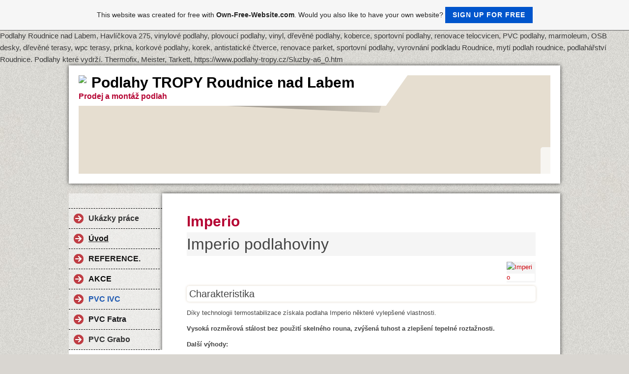

--- FILE ---
content_type: text/html; charset=ISO-8859-15
request_url: https://podlaharstvi.page.tl/Imperio.htm
body_size: 6987
content:
<!DOCTYPE html>    

<!--[if lt IE 7]> <html class="no-js lt-ie9 lt-ie8 lt-ie7" lang="en"> <![endif]-->
<!--[if IE 7]>    <html class="no-js lt-ie9 lt-ie8" lang="en"> <![endif]-->
<!--[if IE 8]>    <html class="no-js lt-ie9" lang="en"> <![endif]-->
<!--[if gt IE 8]><!--> <html lang="en"> <!--<![endif]-->
<head>
    <meta charset="utf-8" />
       <meta name="viewport" content="width=device-width, width=960" />
    <title>Podlahy TROPY- Roudnice nad Labem - Imperio</title>
    <link rel="stylesheet" type="text/css" href="//theme.webme.com/designs/clean/css/default3.css" />
            <script type="text/javascript">
        var dateTimeOffset = new Date().getTimezoneOffset();
        
        function getElementsByClassNameLocalTimeWrapper() {
            return document.getElementsByClassName("localtime");
        }
        
        (function () {
            var onload = function () {
                var elementArray = new Array();
                
                if (document.getElementsByClassName) {
                    elementArray = getElementsByClassNameLocalTimeWrapper();
                } else {
                    var re = new RegExp('(^| )localtime( |$)');
                    var els = document.getElementsByTagName("*");
                    for (var i=0,j=els.length; i<j; i++) {
                        if (re.test(els[i].className))
                            elementArray.push(els[i]);
                    }
                }
                
                for (var i = 0; i < elementArray.length; i++) {    
                    var timeLocal = new Date(parseInt(elementArray[i].getAttribute("data-timestamp")));
                    var hour = timeLocal.getHours();
                    var ap = "am";
                    if (hour > 11) {
                        ap = "pm";
                    }
                    else if (hour > 12) {
                        hour = hour - 12;
                    }
                    
                    var string = elementArray[i].getAttribute("data-template");
                    string = string.replace("[Y]", timeLocal.getFullYear());
                    string = string.replace("[m]", ('0' + (timeLocal.getMonth() + 1)).slice(-2));
                    string = string.replace("[d]", ('0' + timeLocal.getDate()).slice(-2));
                    string = string.replace("[H]", ('0' + timeLocal.getHours()).slice(-2));
                    string = string.replace("[g]", ('0' + hour).slice(-2));
                    string = string.replace("[i]", ('0' + timeLocal.getMinutes()).slice(-2));
                    string = string.replace("[s]", ('0' + timeLocal.getSeconds()).slice(-2));
                    string = string.replace("[a]", ap);
                    elementArray[i].childNodes[0].nodeValue = string;
                }
            };
            
            if (window.addEventListener)
                window.addEventListener("DOMContentLoaded", onload);
            else if (window.attachEvent)
                window.attachEvent("onload", onload);
        })();
        </script><link rel="canonical" href="https://podlaharstvi.page.tl/Imperio.htm" />
<link rel="icon" href="https://img.webme.com/pic/p/podlaharstvi/podlaharstvi-podlahy.png" type="image/x-icon">
<link rel="shortcut icon" type="image/x-icon" href="https://img.webme.com/pic/p/podlaharstvi/podlaharstvi-podlahy.png" />
<link type="image/x-icon" href="https://img.webme.com/pic/p/podlaharstvi/podlaharstvi-podlahy.png" />
<link href="https://img.webme.com/pic/p/podlaharstvi/tropy1.jpg" rel="apple-touch-icon" />
<link href="https://img.webme.com/pic/p/podlaharstvi/tropy1.jpg" rel="apple-touch-icon" sizes="76x76" />
<link href="https://img.webme.com/pic/p/podlaharstvi/tropy1.jpg" rel="apple-touch-icon" sizes="120x120" />
<link href="https://img.webme.com/pic/p/podlaharstvi/tropy1.jpg" rel="apple-touch-icon" sizes="152x152" />
<meta name="description" content="Podlahy Roudnice nad Labem V&#225;m nab&#237;z&#237; profesion&#225;ln&#237; pokl&#225;dku podlahy, vyrovn&#225;n&#237; podkladu a tak&#233; vinylov&#233; podlahy, plovouc&#237; podlahy, d&#345;ev&#283;n&#233; podlahy, korkov&#233; podlahy, PVC podlahy, marmoleum, koberce, OSB desky, terasy, prkna, renovace parket, sportovn&#237; podlahy, myt&#237; podlah

   
 
 

" />
<meta name="keywords" content="podlah&#225;&#345;stv&#237; roudnice, podlahy roudnice nad labem, pokl&#225;dka podlah, plovouc&#237; podlahy, lamin&#225;tov&#233; podlahy, vinylov&#233; podlahy, koberce roudnice, terasy roudnice, d&#345;ev&#283;n&#233; podlahy, korkov&#233; podlahy, PVC podlahy, linoleum, marmoleum, sportovn&#237; podlahy, koberce, OSB desky, terasy, prkna, osmo color, egger, forbo, fatra, thomsit, myt&#237; podlah, vinyl, praha, sportovn&#237; podlahy, renovace parket," />
<meta name="author" content="MarketaJonova&#174;" />
<meta name="robots" content="index,follow" />
<meta property="og:title" content="Podlahy TROPY- Roudnice nad Labem - Imperio" />
<meta property="og:image" content="https://theme.webme.com/designs/clean/screen.jpg" />
<meta name="google-site-verification" content="pKVOYKnyjbmjKxZrJl8vzx-LXYVvshMCarjLjS9h4zw" />
<meta name = "alexaVerifyID" content = " KbMpI51Tq4tcq8m4rTBb-vM_JRw "/>
<script>
    function WebmeLoadAdsScript() {

    }
</script><script>
    document.addEventListener('DOMContentLoaded', function() {
        WebmeLoadAdsScript();
        window.dispatchEvent(new Event('CookieScriptNone'));
    });
</script>    <style type="text/css">
    #content {
        min-width: 810px;
        min-height: 600px;        
    }
        #header-image {
        background-image: url('//img.webme.com/pic/p/podlaharstvi/228279567_375287420892660_3676581630183670893_n.jpg');
    }
        #masthead #header-image {
        background-color: #E6DED0 ;
    }
        #secondmenu a, #access a, #access li > b, #secondmenu li > b {
        background-image: url('//theme.webme.com/designs/clean/arrows/red.png');
    }
    
    #secondmenu li > b {
        color: #333333;
        display: block;
        line-height: 40px;
        padding: 0 35px 0 40px;
        text-decoration: none;
        background-repeat: no-repeat;
        background-position: 10px 50%;
    }
        #access li:hover > a,
    #access li > b:hover,
    #access a:focus {
        background-image: url('//img.webme.com/pic/p/podlaharstvi/-dock-street-market-1920x1080.jpg');
    }    
    #access .active > a {
        background-image: url('//img.webme.com/pic/p/podlaharstvi/-dock-street-market-1920x1080.jpg');
    }
    
    #access li > b {
        color: #333333;
        display: block;
        letter-spacing: 1px;
        line-height: 47px;
        margin-bottom: 12px;
        padding: 0 35px 0 50px;
        text-decoration: none;
        text-transform: uppercase;
        background-repeat: no-repeat;
        background-position: 20px 50%;
    }
    
        a {
        color: #AD3531;
        text-decoration: none;
    }
       
    body {
        background-image: url('//theme.webme.com/designs/globals/background/lightgray.jpg');
    } 
            </style>    
</head>
<body class="navigation">
Podlahy Roudnice nad Labem, Havl&#237;&#269;kova 275, vinylov&#233; podlahy, plovouc&#237; podlahy, vinyl, d&#345;ev&#283;n&#233; podlahy, koberce, sportovn&#237; podlahy, renovace telocvicen, PVC podlahy, marmoleum, OSB desky, d&#345;ev&#283;n&#233; terasy, wpc terasy, prkna, korkov&#233; podlahy, korek, antistatick&#233; &#269;tverce, renovace parket, sportovn&#237; podlahy, vyrovn&#225;n&#237; podkladu Roudnice, myt&#237; podlah roudnice, podlah&#225;&#345;stv&#237; Roudnice. Podlahy kter&#233; vydr&#382;&#237;. Thermofix, Meister, Tarkett, https://www.podlahy-tropy.cz/Sluzby-a6_0.htm    <div id="stage">
        <div id="masthead">
            <div id="inner-masthead">
                <div id="claim">
                    <div id="inner-claim">
                        <img class="logo" src="//img.webme.com/pic/p/podlaharstvi/tropy.jpg">                        <div class="site-title">Podlahy TROPY Roudnice nad Labem</div>
                        <div class="site-description">Prodej a mont&#225;&#382; podlah</div>
                    </div>
                </div>
                <div id="header-image">
                </div>
                                <div id="likeButton">
                    <div id="fb-root"></div>
<script async defer crossorigin="anonymous" src="https://connect.facebook.net/en_US/sdk.js#xfbml=1&version=v11.0&appId=339062219495910"></script>
<div class="fb-like" data-href="http%3A%2F%2Fpodlaharstvi.page.tl" data-width="120" data-layout="button_count" data-action="like" data-size="small" data-share="false" ></div>                </div>
                            </div>
        </div>

        
    
        <div id="container">
   
            <div id="secondmenu">
                <ul>
                
<li class=""><a href="/Uk%E1zky-pr%E1ce/index.htm"><b>Uk&#225;zky pr&#225;ce</b></a></li>
                    
<li class=""><a href="/%DAvod.htm"><u><b><span style="color:#111010;">&#218;vod</span></b></u></a></li>
                    
<li class=""><a href="/REFERENCE-.-.htm"><b><span style="color:#161515;">REFERENCE.</span></b></a></li>
                    
<li class=""><a href="/AKCE.htm"><b><span style="color:#070707;">AKCE</span></b></a></li>
                    
<li class=""><a href="/PVC-IVC.htm"><b><span style="color:#205ab1;">PVC IVC</span></b></a></li>
                    
<li class=""><a href="/PVC-Fatra.htm"><b><span style="color:#18181b;">PVC Fatra</span></b></a></li>
                    
<li class=""><a href="/PVC-Grabo.htm"><b>PVC Grabo</b></a></li>
                    
<li class="active"><a href="/Vinylove-podlahy.htm"><b><span style="color:#0c33b4;">Vinylove podlahy</span></b></a></li>
                    <ul>
                            <li>
                            <a href="/Thermofix-wood.htm">Thermofix wood</a>
                            </li>                        

                            <li id="checked_menu">
                            <a href="/Imperio.htm">Imperio</a>
                            </li>                        

                            <li>
                            <a href="/Fortelock.htm">Fortelock</a>
                            </li>                        

                            <li>
                            <a href="/Celovinylov-e2--plovouc%ED-podlahy.htm">Celovinylov&#233; plovouc&#237; podlahy</a>
                            </li>                        

                            <li>
                            <a href="/Vepo.htm">Vepo</a>
                            </li>                        
</ul>

<li class=""><a href="/Vinylov-e2--plovouc%ED-podlahy.htm"><b>Vinylov&#233; plovouc&#237; podlahy</b></a></li>
                    
<li class=""><a href="/Marmoleum-Forbo.htm"><b><span style="color:#0d35b8;">Marmoleum Forbo</span></b></a></li>
                    
<li class=""><a href="/Koberce.htm"><b>Koberce</b></a></li>
                    
<li class=""><a href="/%26%23268%3Bist%EDc%ED-p%26%23345%3B%EDpravky.htm"><b><span style="color:#1f5bb4;">&#268;ist&#237;c&#237; p&#345;&#237;pravky</span></b></a></li>
                    
<li class=""><a href="/D%26%23345%3Bev%26%23283%3Bn-e2--terasy.htm"><b>D&#345;ev&#283;n&#233; terasy</b></a></li>
                    
<li class=""><a href="/D%26%23345%3Bevoplastov-e2--terasy.htm"><b>D&#345;evoplastov&#233; terasy</b></a></li>
                    
<li class=""><a href="/D%26%23345%3Bev%26%23283%3Bn-e2--podlahy.htm"><b>D&#345;ev&#283;n&#233; podlahy</b></a></li>
                    
<li class=""><a href="/Korek.htm"><b><span style="color:#0d35b6;">Korek</span></b></a></li>
                    
<li class=""><a href="/Ko%26%23382%3Ben-e2--podlahy-Likor.htm"><b><span style="color:#112DBE;">Ko&#382;en&#233; podlahy Likor</span></b></a></li>
                    
<li class=""><a href="/Lamin%E1tov-e2--podlahy-.--.--.-.htm"><b><span style="color:#111111;">Lamin&#225;tov&#233; podlahy...</span></b></a></li>
                    
<li class=""><a href="/Lamin%E1tov-e2--podlahy-EGGER.htm"><b>Lamin&#225;tov&#233; podlahy EGGER</b></a></li>
                    
<li class=""><a href="/Plastov%FD-podlahov%FD-syst-e2-m-TILE.htm"><b><span style="color:#09329B;">Plastov&#253; podlahov&#253; syst&#233;m TILE</span></b></a></li>
                    
<li class=""><a href="/Pry%26%23382%3Bov-e2--podlahoviny.htm"><b>Pry&#382;ov&#233; podlahoviny</b></a></li>
                    
<li class=""><a href="/Sportovn%ED-podlahy.htm"><b>Sportovn&#237; podlahy</b></a></li>
                    
<li class=""><a href="/%26%23352%3Bpal%EDkov%E1-dla%26%23382%3Bba.htm"><b>&#352;pal&#237;kov&#225; dla&#382;ba</b></a></li>
                    
<li class=""><a href="/Myt%ED-podlah.htm"><b>Myt&#237; podlah</b></a></li>
                    
<li class=""><a href="/Osmo-color-n%E1t%26%23283%3Bry-venkovn%ED.htm"><b>Osmo color n&#225;t&#283;ry venkovn&#237;</b></a></li>
                    
<li class=""><a href="/Osmo-color-n%E1t%26%23283%3Bry.htm"><b>Osmo color n&#225;t&#283;ry</b></a></li>
                    
<li class=""><a href="/Uk%E1zky-prac%ED.htm"><b><span style="color:#0F38BD;">Uk&#225;zky prac&#237;</span></b></a></li>
                    
                </ul>
            </div>
        
            <div id="content">
            
                <div id="main">
                    <h1>Imperio</h1>
                    <h1 style="color: rgb(68, 68, 68); font-size: 2.1538em; margin: 0px 0px 12px; font-weight: normal; font-family: Verdana, Arial, Helvetica, sans-serif; background-color: rgb(245, 245, 245);">Imperio podlahoviny</h1>
<p class="inline_image" style="margin: 0px 0px 0.5em 1.5em; display: inline; float: right; color: rgb(68, 68, 68); font-family: Verdana, Arial, Helvetica, sans-serif; font-size: 13px; background-color: rgb(245, 245, 245);"><a href="http://www.vpodlahy.cz/editor/image/produkty1/obrazek_264.jpg" rel="produkty1" title="Imperio" rev="" style="color: rgb(205, 0, 10);"><img class="thickbox" src="http://www.vpodlahy.cz/editor/image/produkty1/tn_obrazek_264.jpg" width="180" height="127" alt="Imperio" style="border: none; margin: 0px; padding: 0px;" /></a></p>
<div class="popis" style="width: auto; display: inline; color: rgb(68, 68, 68); font-family: Verdana, Arial, Helvetica, sans-serif; font-size: 13px; background-color: rgb(245, 245, 245);">
<h2 style="font-size: 1.5348em; margin: 32px 0px 12px; font-weight: normal;">Charakteristika</h2>
<p style="margin: 1em 0px; line-height: 1.5em;">D&iacute;ky technologii termostabilizace z&iacute;skala podlaha Imperio n&#283;kter&eacute; vylep&scaron;en&eacute; vlastnosti.</p>
<p style="margin: 1em 0px; line-height: 1.5em;"><strong>Vysok&aacute; rozm&#283;rov&aacute; st&aacute;lost bez pou&#382;it&iacute; skeln&eacute;ho rouna, zv&yacute;&scaron;en&aacute; tuhost a&nbsp;zlep&scaron;en&iacute; tepeln&eacute; rozta&#382;nosti.</strong></p>
<p style="margin: 1em 0px; line-height: 1.5em;"><strong>Dal&scaron;&iacute; v&yacute;hody:</strong></p>
<ul style="margin: 1em 0px; padding: 0px; line-height: 1.5em; list-style: none none;">
    <li style="padding-left: 10px; background: url(http://www.vpodlahy.cz/images/design/li.gif) 0em 0.666em no-repeat;">p&#345;&iacute;rodn&iacute; vzhled imituj&iacute;c&iacute; d&#345;evo,</li>
    <li style="padding-left: 10px; background: url(http://www.vpodlahy.cz/images/design/li.gif) 0em 0.666em no-repeat;">odolnost k&nbsp;vlhk&eacute;mu prost&#345;ed&iacute;,</li>
    <li style="padding-left: 10px; background: url(http://www.vpodlahy.cz/images/design/li.gif) 0em 0.666em no-repeat;">odolnost proti po&scaron;kr&aacute;b&aacute;n&iacute; a&nbsp;od&#283;ru,</li>
    <li style="padding-left: 10px; background: url(http://www.vpodlahy.cz/images/design/li.gif) 0em 0.666em no-repeat;">velice snadn&aacute; &uacute;dr&#382;ba,</li>
    <li style="padding-left: 10px; background: url(http://www.vpodlahy.cz/images/design/li.gif) 0em 0.666em no-repeat;">velmi n&iacute;zk&aacute; &uacute;rove&#328; hluku,</li>
    <li style="padding-left: 10px; background: url(http://www.vpodlahy.cz/images/design/li.gif) 0em 0.666em no-repeat;">vhodnost pro podlahov&eacute; vyt&aacute;p&#283;n&iacute;,</li>
    <li style="padding-left: 10px; background: url(http://www.vpodlahy.cz/images/design/li.gif) 0em 0.666em no-repeat;">zdravotn&iacute; nez&aacute;vadnost a&nbsp;antimikrobi&aacute;ln&iacute; vlastnosti,</li>
    <li style="padding-left: 10px; background: url(http://www.vpodlahy.cz/images/design/li.gif) 0em 0.666em no-repeat;">ekologi&#269;nost -&nbsp;100% ekologicky recyklovateln&yacute; materi&aacute;l.</li>
</ul>
<p style="margin: 1em 0px; line-height: 1.5em;"><a href="http://www.vpodlahy.cz/editor/filestore/File/FATRA_IMPERIO.pdf" target="_blank" style="color: rgb(205, 0, 10);">Fatra IMPERIO produktov&yacute; list&nbsp;<img alt="(nov&eacute; okno)" title="Odkaz sm&#283;&#345;uje do nov&eacute;ho okna" src="http://www.vpodlahy.cz/images/icons/icon_new_window.gif" class="icon_NW_E" style="border: none; margin: 0px; padding: 0px;" /></a></p>
<p style="margin: 1em 0px; line-height: 1.5em;"><a href="http://www.vpodlahy.cz/editor/filestore/File/infolist_Imperio%20_2014_CZ_nahled.pdf" target="_blank" style="color: rgb(205, 0, 10);">Katalog IMPERIO&nbsp;<img alt="(nov&eacute; okno)" title="Odkaz sm&#283;&#345;uje do nov&eacute;ho okna" src="http://www.vpodlahy.cz/images/icons/icon_new_window.gif" class="icon_NW_E" style="border: none; margin: 0px; padding: 0px;" /></a></p>
</div>
<h2 style="color: rgb(68, 68, 68); font-size: 1.5348em; margin: 32px 0px 12px; font-weight: normal; font-family: Verdana, Arial, Helvetica, sans-serif; background-color: rgb(245, 245, 245);">Produktov&aacute; galerie</h2>
<div id="fotky" class="fotky" style="margin: 2em 0px 1em; padding: 0px; color: rgb(68, 68, 68); font-family: Verdana, Arial, Helvetica, sans-serif; font-size: 13px; background-color: rgb(245, 245, 245);">
<p class="foto" style="margin: 0.15em 13px 0.15em 0px; line-height: 1.5em; display: inline; float: left; width: 165px; text-align: center;"><span class="photo-name" style="padding-bottom: 3px; display: block; min-height: 20px;">Borovice Alja&scaron;sk&aacute; 20509-1</span><a href="http://www.vpodlahy.cz/editor/image/produkty1_galerie/tn_zoom_obrazek_2361.jpg" rel="produkty1_galerie" title="Borovice Alja&scaron;sk&aacute; 20509-1" rev="" style="color: rgb(205, 0, 10);"><img class="thickbox" src="http://www.vpodlahy.cz/editor/image/produkty1_galerie/tn_obrazek_2361.jpg" width="152" height="114" alt="Borovice Alja&scaron;sk&aacute; 20509-1" style="border: none; margin: 0px; padding: 8px; background: white;" /></a></p>
<p class="foto" style="margin: 0.15em 13px 0.15em 0px; line-height: 1.5em; display: inline; float: left; width: 165px; text-align: center;"><span class="photo-name" style="padding-bottom: 3px; display: block; min-height: 20px;">Buk Capuccino&nbsp;<br />
20506-2</span><a href="http://www.vpodlahy.cz/editor/image/produkty1_galerie/tn_zoom_obrazek_2360.jpg" rel="produkty1_galerie" title="Buk Capuccino &lt;/br&gt;20506-2" rev="" style="color: rgb(205, 0, 10);"><img class="thickbox" src="http://www.vpodlahy.cz/editor/image/produkty1_galerie/tn_obrazek_2360.jpg" width="152" height="114" alt="Buk Capuccino &lt;/br&gt;20506-2" style="border: none; margin: 0px; padding: 8px; background: white;" /></a></p>
<p class="foto" style="margin: 0.15em 13px 0.15em 0px; line-height: 1.5em; display: inline; float: left; width: 165px; text-align: center;"><span class="photo-name" style="padding-bottom: 3px; display: block; min-height: 20px;">Jasan Sv&#283;tl&yacute;&nbsp;<br />
20514-1</span><a href="http://www.vpodlahy.cz/editor/image/produkty1_galerie/tn_zoom_obrazek_2359.jpg" rel="produkty1_galerie" title="Jasan Sv&#283;tl&yacute; &lt;/br&gt;20514-1" rev="" style="color: rgb(205, 0, 10);"><img class="thickbox" src="http://www.vpodlahy.cz/editor/image/produkty1_galerie/tn_obrazek_2359.jpg" width="152" height="114" alt="Jasan Sv&#283;tl&yacute; &lt;/br&gt;20514-1" style="border: none; margin: 0px; padding: 8px; background: white;" /></a></p>
<p class="foto last" style="margin: 0.15em 0px; line-height: 1.5em; display: inline; float: left; width: 165px; text-align: center;"><span class="photo-name" style="padding-bottom: 3px; display: block; min-height: 20px;">Dub Norsk&yacute;&nbsp;<br />
20510-1</span><a href="http://www.vpodlahy.cz/editor/image/produkty1_galerie/tn_zoom_obrazek_2358.jpg" rel="produkty1_galerie" title="Dub Norsk&yacute; &lt;/br&gt;20510-1" rev="" style="color: rgb(205, 0, 10);"><img class="thickbox" src="http://www.vpodlahy.cz/editor/image/produkty1_galerie/tn_obrazek_2358.jpg" width="152" height="114" alt="Dub Norsk&yacute; &lt;/br&gt;20510-1" style="border: none; margin: 0px; padding: 8px; background: white;" /></a></p>
<div class="cleaner" style="clear: both; height: 1px; line-height: 1px; font-size: 1px;">&nbsp;</div>
<p class="foto" style="margin: 0.15em 13px 0.15em 0px; line-height: 1.5em; display: inline; float: left; width: 165px; text-align: center;"><span class="photo-name" style="padding-bottom: 3px; display: block; min-height: 20px;">Dub Bahen&iacute;&nbsp;<br />
20512-1</span><a href="http://www.vpodlahy.cz/editor/image/produkty1_galerie/tn_zoom_obrazek_2357.jpg" rel="produkty1_galerie" title="Dub Bahen&iacute; &lt;/br&gt; 20512-1" rev="" style="color: rgb(205, 0, 10);"><img class="thickbox" src="http://www.vpodlahy.cz/editor/image/produkty1_galerie/tn_obrazek_2357.jpg" width="152" height="114" alt="Dub Bahen&iacute; &lt;/br&gt; 20512-1" style="border: none; margin: 0px; padding: 8px; background: white;" /></a></p>
<p class="foto" style="margin: 0.15em 13px 0.15em 0px; line-height: 1.5em; display: inline; float: left; width: 165px; text-align: center;"><span class="photo-name" style="padding-bottom: 3px; display: block; min-height: 20px;">Dub St&#345;&iacute;brn&yacute;&nbsp;<br />
20513-1</span><a href="http://www.vpodlahy.cz/editor/image/produkty1_galerie/tn_zoom_obrazek_2356.jpg" rel="produkty1_galerie" title="Dub St&#345;&iacute;brn&yacute; &lt;/br&gt; 20513-1" rev="" style="color: rgb(205, 0, 10);"><img class="thickbox" src="http://www.vpodlahy.cz/editor/image/produkty1_galerie/tn_obrazek_2356.jpg" width="152" height="114" alt="Dub St&#345;&iacute;brn&yacute; &lt;/br&gt; 20513-1" style="border: none; margin: 0px; padding: 8px; background: white;" /></a></p>
<p class="foto" style="margin: 0.15em 13px 0.15em 0px; line-height: 1.5em; display: inline; float: left; width: 165px; text-align: center;"><span class="photo-name" style="padding-bottom: 3px; display: block; min-height: 20px;">Dub Zlat&yacute;&nbsp;<br />
20513-2</span><a href="http://www.vpodlahy.cz/editor/image/produkty1_galerie/tn_zoom_obrazek_2355.jpg" rel="produkty1_galerie" title="Dub Zlat&yacute; &lt;/br&gt; 20513-2" rev="" style="color: rgb(205, 0, 10);"><img class="thickbox" src="http://www.vpodlahy.cz/editor/image/produkty1_galerie/tn_obrazek_2355.jpg" width="152" height="114" alt="Dub Zlat&yacute; &lt;/br&gt; 20513-2" style="border: none; margin: 0px; padding: 8px; background: white;" /></a></p>
<p class="foto last" style="margin: 0.15em 0px; line-height: 1.5em; display: inline; float: left; width: 165px; text-align: center;"><span class="photo-name" style="padding-bottom: 3px; display: block; min-height: 20px;">Smrk Bajkalsk&yacute;&nbsp;<br />
20509-2</span><a href="http://www.vpodlahy.cz/editor/image/produkty1_galerie/tn_zoom_obrazek_2354.jpg" rel="produkty1_galerie" title="Smrk Bajkalsk&yacute; &lt;/br&gt; 20509-2" rev="" style="color: rgb(205, 0, 10);"><img class="thickbox" src="http://www.vpodlahy.cz/editor/image/produkty1_galerie/tn_obrazek_2354.jpg" width="152" height="114" alt="Smrk Bajkalsk&yacute; &lt;/br&gt; 20509-2" style="border: none; margin: 0px; padding: 8px; background: white;" /></a></p>
<div class="cleaner" style="clear: both; height: 1px; line-height: 1px; font-size: 1px;">&nbsp;</div>
<p class="foto" style="margin: 0.15em 13px 0.15em 0px; line-height: 1.5em; display: inline; float: left; width: 165px; text-align: center;"><span class="photo-name" style="padding-bottom: 3px; display: block; min-height: 20px;">Dub Breta&#328;sk&yacute;&nbsp;<br />
20511-1</span><a href="http://www.vpodlahy.cz/editor/image/produkty1_galerie/tn_zoom_obrazek_2353.jpg" rel="produkty1_galerie" title="Dub Breta&#328;sk&yacute; &lt;/br&gt; 20511-1" rev="" style="color: rgb(205, 0, 10);"><img class="thickbox" src="http://www.vpodlahy.cz/editor/image/produkty1_galerie/tn_obrazek_2353.jpg" width="152" height="114" alt="Dub Breta&#328;sk&yacute; &lt;/br&gt; 20511-1" style="border: none; margin: 0px; padding: 8px; background: white;" /></a></p>
<p class="foto" style="margin: 0.15em 13px 0.15em 0px; line-height: 1.5em; display: inline; float: left; width: 165px; text-align: center;"><span class="photo-name" style="padding-bottom: 3px; display: block; min-height: 20px;">Dub Bronzov&yacute;&nbsp;<br />
20513-3</span><a href="http://www.vpodlahy.cz/editor/image/produkty1_galerie/tn_zoom_obrazek_2352.jpg" rel="produkty1_galerie" title="Dub Bronzov&yacute; &lt;/br&gt; 20513-3" rev="" style="color: rgb(205, 0, 10);"><img class="thickbox" src="http://www.vpodlahy.cz/editor/image/produkty1_galerie/tn_obrazek_2352.jpg" width="152" height="114" alt="Dub Bronzov&yacute; &lt;/br&gt; 20513-3" style="border: none; margin: 0px; padding: 8px; background: white;" /></a></p>
<p class="foto" style="margin: 0.15em 13px 0.15em 0px; line-height: 1.5em; display: inline; float: left; width: 165px; text-align: center;"><span class="photo-name" style="padding-bottom: 3px; display: block; min-height: 20px;">Buk Pyrenejsk&yacute;&nbsp;<br />
20502-1</span><a href="http://www.vpodlahy.cz/editor/image/produkty1_galerie/tn_zoom_obrazek_2351.jpg" rel="produkty1_galerie" title="Buk Pyrenejsk&yacute; &lt;/br&gt; 20502-1" rev="" style="color: rgb(205, 0, 10);"><img class="thickbox" src="http://www.vpodlahy.cz/editor/image/produkty1_galerie/tn_obrazek_2351.jpg" width="152" height="123" alt="Buk Pyrenejsk&yacute; &lt;/br&gt; 20502-1" style="border: none; margin: 0px; padding: 8px; background: white;" /></a></p>
<p class="foto last" style="margin: 0.15em 0px; line-height: 1.5em; display: inline; float: left; width: 165px; text-align: center;"><span class="photo-name" style="padding-bottom: 3px; display: block; min-height: 20px;">O&#345;ech Kr&aacute;lovsk&yacute; 20515-1</span><a href="http://www.vpodlahy.cz/editor/image/produkty1_galerie/tn_zoom_obrazek_2350.jpg" rel="produkty1_galerie" title="O&#345;ech Kr&aacute;lovsk&yacute; 20515-1" rev="" style="color: rgb(205, 0, 10);"><img class="thickbox" src="http://www.vpodlahy.cz/editor/image/produkty1_galerie/tn_obrazek_2350.jpg" width="152" height="114" alt="O&#345;ech Kr&aacute;lovsk&yacute; 20515-1" style="border: none; margin: 0px; padding: 8px; background: white;" /></a></p>
<div class="cleaner" style="clear: both; height: 1px; line-height: 1px; font-size: 1px;">&nbsp;</div>
<div class="cleaner" style="clear: both; height: 1px; line-height: 1px; font-size: 1px;">&nbsp;</div>
</div>
<div class="forms zalozky" style="color: rgb(68, 68, 68); font-family: Verdana, Arial, Helvetica, sans-serif; font-size: 13px; background-color: rgb(245, 245, 245);">
<div class="form form-4" id="form-209" style="margin: 0px;">
<h2 style="font-size: 1.5348em; margin: 32px 0px 12px; font-weight: normal;">M&aacute;te z&aacute;jem o kvalitn&iacute; podlahu? Kontaktujte n&aacute;s!</h2>
</div>
</div>
<h1 style="color: rgb(68, 68, 68); font-size: 2.1538em; margin: 0px 0px 12px; font-weight: normal; font-family: Verdana, Arial, Helvetica, sans-serif; background-color: rgb(245, 245, 245);">&nbsp;</h1>
                </div>
                
                <div id="sidebar">
                    
                    <div class="widget">
                        
                    </div>
                    
                </div>
            
            </div>
            
        </div>
        
        <div id="footer">
            <ul>
            <li>Dnes ji&#382; 27 visitorszde!</li>            </ul>
        </div>
    </div>
<a href="https://www.toplist.cz/"><script language="JavaScript" type="text/javascript">
<!--
document.write ('<img src="https://toplist.cz/count.asp?id=1004452&logo=mc&http='+escape(document.referrer)+'&t='+escape(document.title)+'" width="88" height="60" border=0 alt="TOPlist" />'); 
//--></script><noscript><img src="https://toplist.cz/count.asp?id=1004452&logo=mc" border="0"
alt="TOPlist" width="88" height="60" /></noscript></a>
<a href="https://www.toplist.cz/" target="_top"><img
src="https://toplist.cz/count.asp?id=1004452" alt="TOPlist" border="0"></a>

<!DOCTYPE HTML>
<html lang="en">
<head>
 <style>
  a:link,a:visited {
   color: White;
   background-color: Black;
   text-decoration: none;
   target-new: none;
  }
  a:hover {
   color: #0000FF;
   background-color: #FFFFC0;
   text-decoration: underline;
   target-new: none;
  }
 </style>
</head>
<body>
 <!-- Text link tag - by www.rapidtables.com -->
 <a href="https://www.podlahy-tropy.cz/">PODLAHY TROPY</a>
</body>
</html>

<!DOCTYPE HTML>
<html lang="en">
<head>
 <style>
  a:link,a:visited {
   color: Black;
   background-color: White;
   text-decoration: none;
   target-new: none;
  }
  a:hover {
   color: #0000FF;
   background-color: #FFFFC0;
   text-decoration: underline;
   target-new: none;
  }
 </style>
</head>
<body>
 <!-- Text link tag - by www.rapidtables.com -->
 <a href="https://www.podlahy-tropy.cz/">PODLAHY TROPY</a>
</body>
</html>

Roudnice n/L, Litom&#283;&#345;ice, Lovosice, M&#283;ln&#237;k, &#352;t&#283;t&#237;, &#218;st&#237; n/L, Teplice, &#268;esk&#225; L&#237;pa, Kralupy n/vl., Praha
plovouc&#237; podlahy sportovn&#237;, lamin&#225;tov&#233;, d&#345;ev&#283;n&#233;, korkov&#233;, Meister, Egger,Kronofloring, vinylov&#233; podlahy Thermofix, Moduleo, Tarkett,  D&#345;ev&#283;n&#233; masivn&#237; podlahy:  Magnum, Egger, Meister, Princ parket, Parkety, Podlahov&#233; palubky, Mozaiky, Korkov&#233; podlahy, PVC pdlahy  Fatra, Forbo-Novilon, Tarkett, Grabo, Gamrat,  Linoleum, Marmoleum Forbo, Tarkett, Meister, Pr&#367;myslov&#233; podlahy-(gar&#225;&#382;e, plynot&#283;sn&#233; podlahy, pr&#367;myslov&#233; haly, potravin&#225;&#345;sk&#253; pr&#367;mysl, chemick&#253; pr&#367;mysl), Lit&#233; designov&#233; podlahy, Koberce, &#268;ist&#237;c&#237; z&#243;ny,, OSB desky, Sportovn&#237; podlahy  renovace, mont&#225;&#382;, lajnov&#225;n&#237;, lakov&#225;n&#237; (haly, t&#283;locvi&#269;ny), Stavebn&#237; chemie zna&#269;ek: UZIN, THOMSIT, BONA, BRALEP, PALLMANN, OSMO COLOR, Renovace parket, kork&#367;, prken a d&#345;ev&#283;n&#253;ch schodi&#353;t , Z&#225;meck&#233; podlahy v&#269;etn&#283; ozdobn&#253;ch prvk&#367;, Terasov&#233; podlahy, Sportovn&#237; podlahy, sportovn&#237; povrchy, sportovn&#237; podlahy do t&#283;locvi&#269;en a hal.<a id="selfpromotionOverlay" href="https://www.own-free-website.com/?c=4000&amp;utm_source=selfpromotion&amp;utm_campaign=overlay&amp;utm_medium=footer" target="_blank" rel="nofollow">
    This website was created for free with <b>Own-Free-Website.com</b>. Would you also like to have your own website?

    <div class="btn btn-1">Sign up for free</div>

</a>
<style>
    body {
        padding-top: 124px;
    }
    #forFixedElement {
        top: 124px;
    }
    @media (min-width: 365px) {
        body {
            padding-top: 103px;
        }
        #forFixedElement {
            top: 103px;
        }
    }
    @media (min-width: 513px) {
        body {
            padding-top: 82px;
        }
        #forFixedElement {
            top: 82px;
        }
    }
    @media (min-width: 936px) {
        body {
            padding-top: 61px;
        }
        #forFixedElement {
            top: 61px;
        }
    }

    /* General button style */
    #selfpromotionOverlay .btn {
        border: none;
        font-size: inherit;
        color: inherit;
        background: none;
        cursor: pointer;
        padding: 6px 15px;
        display: inline-block;
        text-transform: uppercase;
        letter-spacing: 1px;
        font-weight: 700;
        outline: none;
        position: relative;
        -webkit-transition: all 0.3s;
        -moz-transition: all 0.3s;
        transition: all 0.3s;
        margin: 0px;
    }

    /* Button 1 */
    #selfpromotionOverlay .btn-1, #selfpromotionOverlay .btn-1:visited {
        background: rgb(0, 85, 204);
        color: #fff;
    }

    #selfpromotionOverlay .btn-1:hover {
        background: #2980b9;
    }

    #selfpromotionOverlay .btn-1:active {
        background: #2980b9;
        top: 2px;
    }

    #selfpromotionOverlay {
        font: 400 12px/1.8 "Open Sans", Verdana, sans-serif;
        text-align: center;
        opacity: 1;
        transition: opacity 1s ease;
        position: fixed;
        overflow: hidden;
        box-sizing: border-box;
        font-size: 14px;
        text-decoration: none;
        line-height: 1.5em;
        flex-wrap: nowrap;
        z-index: 5000;
        padding: 14px;
        width: 100%;
        left: 0;
        right: 0;
        top: 0;
        color: rgb(35,35,35);
        background-color: rgb(246,246,246);
        border-bottom: 1px solid #5a5a5a;
    }

    #selfpromotionOverlay:hover {
        background: white;
        text-decoration: none;
    }
</style>    
</body>
</html>
